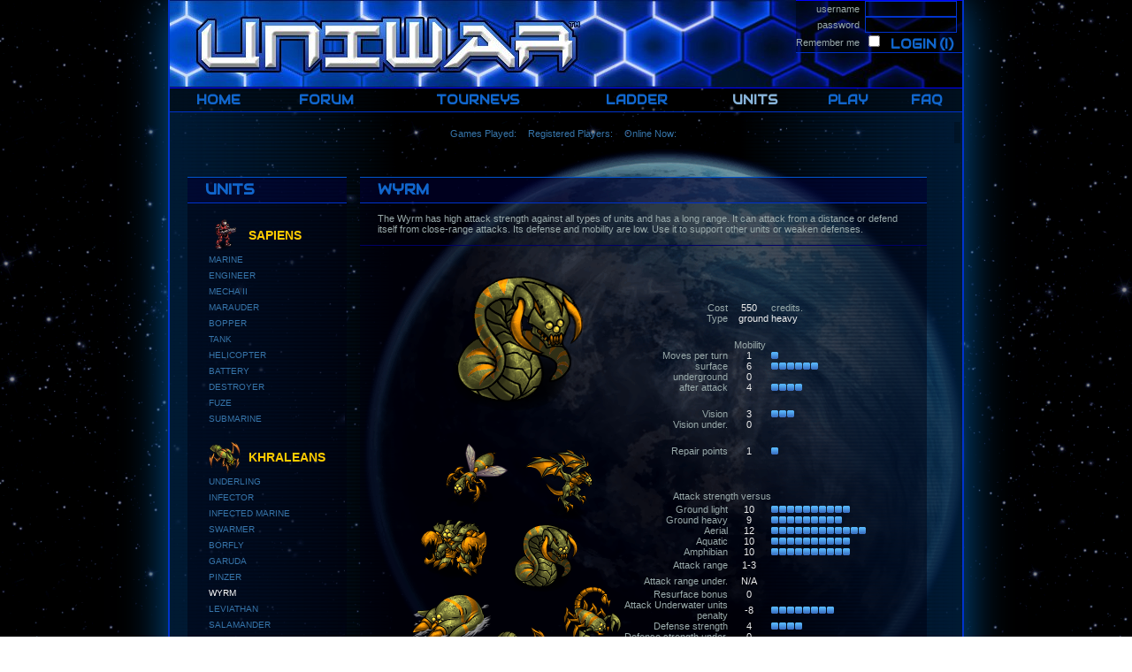

--- FILE ---
content_type: text/html;charset=ISO-8859-1
request_url: https://www.uniwar.com/unit.page?unitId=304
body_size: 7762
content:


<html>
<head>
    <meta name="viewport" content="width=device-width, initial-scale=1, minimum-scale=1">
    <meta http-equiv="Content-Type" content="text/html; charset=utf-8"/>
    <meta http-equiv="Cache-Control" content="no-cache, no-store, must-revalidate" />
    <meta http-equiv="Pragma" content="no-cache" />
    <meta http-equiv="Expires" content="0" />
    <title>UniWar | official site</title>
    <!-- Optimize: always include external CSS before external JavaScript. -->
    <link href="/css/uniwar20151216.css" rel="stylesheet" type="text/css">
    <link href="https://fonts.googleapis.com/css?family=Audiowide:400" rel="stylesheet" type="text/css">
    <link href='https://fonts.googleapis.com/css?family=Roboto:900,400,700' rel='stylesheet' type='text/css'>
    <link rel="shortcut icon" href="favicon.ico">
    <link rel="icon" type="image/png" href="siteicon.png" />
    <script type="text/javascript" src="//ajax.googleapis.com/ajax/libs/jquery/1.11.1/jquery.min.js"></script>
    <script>
        (function(i,s,o,g,r,a,m){i['GoogleAnalyticsObject']=r;i[r]=i[r]||function(){
            (i[r].q=i[r].q||[]).push(arguments)},i[r].l=1*new Date();a=s.createElement(o),
                m=s.getElementsByTagName(o)[0];a.async=1;a.src=g;m.parentNode.insertBefore(a,m)
        })(window,document,'script','//www.google-analytics.com/analytics.js','ga');
        ga('create', 'UA-51797550-1', 'uniwar.com');
        ga('send', 'pageview');
        // Function that tracks a click on an outbound link in Google Analytics.
        var trackOutboundLink = function(url) {
            ga('send', 'event', 'outbound', 'click', url, {'hitCallback': function () { document.location = url; } });
        }
    </script>
    <script type="text/javascript">
        <!--
        function getParameterByName(name) {
            var match = RegExp('[?&]' + name + '=([^&]*)').exec(window.location.search);
            return match && decodeURIComponent(match[1].replace(/\+/g, ' '));
        }

        // All MM_* functions are only used by home_screenshots.jsp except downloadPressedStateImages()
        function MM_preloadImages() { //v3.0
            var d=document; if(d.images){ if(!d.MM_p) d.MM_p=[];
                var i,j=d.MM_p.length,a=MM_preloadImages.arguments; for(i=0; i<a.length; i++)
                    if (a[i].indexOf("#")!=0){ d.MM_p[j]=new Image; d.MM_p[j++].src=a[i];}}
        }

        function MM_swapImgRestore() { //v3.0
            var i,x,a=document.MM_sr; for(i=0;a&&i<a.length&&(x=a[i])&&x.oSrc;i++) x.src=x.oSrc;
        }

        function MM_findObj(n, d) { //v4.01
            var p,i,x;  if(!d) d=document; if((p=n.indexOf("?"))>0&&parent.frames.length) {
                d=parent.frames[n.substring(p+1)].document; n=n.substring(0,p);}
            if(!(x=d[n])&&d.all) x=d.all[n]; for (i=0;!x&&i<d.forms.length;i++) x=d.forms[i][n];
            for(i=0;!x&&d.layers&&i<d.layers.length;i++) x=MM_findObj(n,d.layers[i].document);
            if(!x && d.getElementById) x=d.getElementById(n); return x;
        }

        function MM_swapImage() { //v3.0
            var i,j=0,x,a=MM_swapImage.arguments; document.MM_sr=[]; for(i=0;i<(a.length-2);i+=3)
                if ((x=MM_findObj(a[i]))!=null){document.MM_sr[j++]=x; if(!x.oSrc) x.oSrc=x.src; x.src=a[i+2];}
        }

        function downloadPressedStateImages() {
            MM_preloadImages('images/ui/button/prev_B.png','images/ui/button/next_B.png');
        }
        //-->
    </script>
</head>
<body onLoad="downloadPressedStateImages()" class="stars">
<div class="planet">
    <div id="fb-root"></div>
    <div class="center_content">
        <table cellspacing="0" cellpadding="0" class="main_content">
            <tr>
                <td id="title_background" class="title_background">
                    <a class="uniwar_logo" href="/">HOME</a>
                    
<script type="text/javascript">
    <!--
    var login_instructions = "Currently, you can only create a login within the game. UniWar is available on the iOS and Android devices."
            + " Use your UniWar login and password for personalized leaderboards and read/write forum access.";

    function logout() {
        document.forms['logoutForm'].submit();
    }

    function submitViaEnter(evt) {
        evt = (evt) ? evt : event;
        var charCode = (evt.charCode) ? evt.charCode :
                ((evt.which) ? evt.which : evt.keyCode);
        if (charCode == 13) {
            loginPlayer();
            return false;
        }
        return true;
    }

    function loginPlayer() {
        document.forms['loginForm'].rememberMe.value = document.forms['tempLogin'].rememberMeCheck.checked;
        document.forms['loginForm'].submit();
    }

    var savedLoginButtonText = "";
    var savedTitleStyleBackground = "";

    function toggleLoginContent() {
        var element = document.getElementById("login_content");
        var show = (window.getComputedStyle(element).display == "none");
        element.style.display = show ? "initial" : "none";
        var elementA = document.getElementById("toggle_login");
        var elementTD = document.getElementById("title_background");
        if (show) {
            savedLoginButtonText = elementA.innerHTML;
            elementA.innerHTML = "Close";
            savedTitleStyleBackground = elementTD.style.background;
            elementTD.style.background = "transparent";
        } else {
            elementA.innerHTML = savedLoginButtonText;
            elementTD.style.background = savedTitleStyleBackground;
        }
    }

    //-->
</script>
<!-- this content is displayed over the UNIWAR title background -->

    
    
        <table id="open_close login_content_panel" class="lessthan600 shade" border="0" align="right" cellpadding="0" cellspacing="0">
            <tr>
                <td class="line_margin">&nbsp;</td>
            </tr>
            <tr>
                <td>
                    <a id="toggle_login" href="javascript:toggleLoginContent();">&nbsp;Login&nbsp;</a>
                </td>
            </tr>
            <tr>
                <td class="line_margin">&nbsp;</td>
            </tr>
        </table>
        <!-- When user is logged out -->
        <table id="login_content" class="text_label menu morethan599" border="0" align="right" cellpadding="0" cellspacing="0">
            <form name="loginForm" action="login.page" method="post" enctype="multipart/form-data">
                <input type="hidden" name="pageToRedirect" value="">
                <input type="hidden" name="rememberMe" value="">
                <tr>
                    <td align="right">username</td>
                    <td>
                        &nbsp;
                        <input onkeypress="return submitViaEnter(event)" name="username" type="text"
                               class="text_editor" id="textfield" value="" size="15">
                        &nbsp;
                    </td>
                </tr>
                <tr>
                    <td align="right">password</td>
                    <td>
                        &nbsp;
                        <input onkeypress="return submitViaEnter(event)" name="password" type="password"
                               class="text_editor" id="textfield2" value="" size="15">
                        &nbsp;
                    </td>
                </tr>
            </form>
            <form name="tempLogin">
                <tr>
                    <td align="right">Remember me</td>
                    <td>
                        &nbsp;
                        <input name="rememberMeCheck" type="checkbox">
                        &nbsp;
                        <a class="toolbar" title="Login with your UniWar account" href="javascript:loginPlayer();">Login</a>
                        <a class="toolbar" href="javascript:alert(login_instructions)" title="Uniwar Login Information">(i)</a>
                    </td>
                </tr>
            </form>
        </table>
    


                </td>
            </tr>
            <tr>
                <td height="37" align="left" valign="top">
                    <table height="28" border="0" cellpadding="0" cellspacing="0" class="max_width_no_margin menu">
    <tr>
        <td class="morethan899" align="center" id="toolbar.home">
            <a href='/home.page' class="toolbar">HOME</a>
        </td>
        <td align="center" id="toolbar.forum">
            <a href='http://forum.uniwar.com' class="toolbar">FORUM</a>
        </td>
        <td align="center" id="toolbar.tournament">
            <a href='/tournament.page' class="toolbar">TOURNEYS</a>
        </td>
        <td  align="center" id="toolbar.ladder">
            <a href='/ladder.page' class="toolbar">LADDER</a>
        </td>
        <td align="center" id="toolbar.unit">
            <a href='/unit.page' class="toolbar">UNITS</a>
        </td>
        <td align="center" id="toolbar.howtoplay">
            <a href='/howtoplay.page' class="toolbar">PLAY</a>
        </td>
        <td class="center" align="center" id="toolbar.faq">
            <a href='/faq.page' class="toolbar">FAQ</a>
        </td>
    </tr>
</table>
<script type="text/javascript">
    <!--
    function showCurrentToolbarTab() {
        // identify current screen: home, ladder, unit, how_to_play, tournament => alert("screenName: " + screenName);
        var url = location.href;
        var id = url.substring(url.lastIndexOf("/") + 1);
        id = id.indexOf(".") > 0 ? id.substr(0, id.indexOf(".")) : "";
        var elementTD = document.getElementById("toolbar." + id);
        if (elementTD == null) {
            elementTD = document.getElementById("toolbar.home");
        }
        if (elementTD != null) {
            var arrayA = elementTD.getElementsByClassName("toolbar");
            if (arrayA.length > 0) {
                var elementA = arrayA[0];
                // elementTD.innerHTML = elementA.childNodes[0].nodeValue;
                // elementTD.className = elementTD.className + " " + "toolbar_selected";
                elementA.className = "toolbar_selected";
            }
        }
    }

    showCurrentToolbarTab();
    //-->
</script>
                </td>
            </tr>
            
            
            <tr>
                <td align="left" valign="top">
                    

    <table class="morethan599 max_width_no_margin" border="0" cellpadding="0" cellspacing="0">
        <tr>
            <td align="left">
                <table class="max_width_no_margin">
                    <tr height="24">
                        <td align="center" valign="middle">
                            <div id="community_status_top">
                                &nbsp;&nbsp;
                                <span class="stat_label">Games&nbsp;Played:<span class="stat_value">&nbsp;</span>&nbsp;&nbsp;</span>
                                <br class="lessthan900"/>
                                <span class="stat_label">Registered&nbsp;Players:<span class="stat_value">&nbsp;</span>&nbsp;&nbsp;</span>
                                <br class="lessthan900"/>
                                <span class="stat_label">Online&nbsp;Now:<span class="stat_value">&nbsp;</span>&nbsp;&nbsp;</span>
                            </div>
                        </td>
                        <td style="background-color: rgba(0, 0, 0, 0.25);" align="right" valign="middle">
                            <div class="fb-like"
                                 data-href="https://www.facebook.com/pages/UniWar/76517322579"
                                 data-width="365" data-colorscheme="dark" data-show-faces="false"
                                 data-send="true"></div>
                        </td>
                    </tr>
                </table>
            </td>
        </tr>
    </table>

                    <br class="morethan599"/>
                    <br class="morethan599"/>
                    <!-- START CONTENT  -->
                    <meta name="decorator" content="default.jsp"/>


<!-- on shorter display like tablets, we use an horizontal menu -->
<meta name="decorator" content="default.jsp"/>

<table class="lessthan900 shade max_width_minus_margin" align="center" border="0" cellpadding="0" cellspacing="0">
    <tr>
        <td colspan="8" align="left" valign="top" class="title_box">RACES</td>
    </tr>
    <tr>
        <td>&nbsp;</td>
    </tr>
    <tr>
        <!-- use offset to match margin -->
        <td class="widget_padding">&nbsp;</td>
        <td class="morethan599"><img src="/images/races/icon_sapiens.png"/></td>
        <td><a id="race1" href="unit.page?unitId=101" class="toolbar">SAPIENS&nbsp;</a></td>
        <td class="morethan599"><img src="/images/races/icon_khraleans.png"/></td>
        <td><a id="race3" href="unit.page?unitId=301" class="toolbar">KHRALEANS&nbsp;</a></td>
        <td class="morethan599"><img src="/images/races/icon_titans.png"/></td>
        <td><a id="race2" href="unit.page?unitId=201" class="toolbar">TITANS&nbsp;</a></td>
        <td class="widget_padding">&nbsp;</td>
    </tr>
    <tr>
        <td>&nbsp;</td>
    </tr>
</table>
<table class="lessthan600 shade max_width_minus_margin" align="center" border="0" cellpadding="0" cellspacing="0">
    <tr>
        <td align="center">
            <map name="image-maps-sapiens">
                <area title="Marine" href="unit.page?unitId=101" shape="rect" coords="0,0,56,70" style="outline:none;" target="_self"/>
                <area title="Engineer" href="unit.page?unitId=102" shape="rect" coords="56,0,126,70" style="outline:none;" target="_self"/>
                <area title="Marauder" href="unit.page?unitId=107" shape="rect" coords="126,0,203,70" style="outline:none;" target="_self"/>
                <area title="Helicopter" href="unit.page?unitId=108" shape="rect" coords="203,0,280,70" style="outline:none;" target="_self"/>
                <area title="Tank" href="unit.page?unitId=106" shape="rect" coords="0,70,56,140" style="outline:none;" target="_self"/>
                <area title="Mecha II" href="unit.page?unitId=103" shape="rect" coords="56,70,122,140" style="outline:none;" target="_self"/>
                <area title="Battery" href="unit.page?unitId=104" shape="rect" coords="122,70,203,140" style="outline:none;" target="_self"/>
                <area title="Destroyer" href="unit.page?unitId=110" shape="rect" coords="203,70,280,140" style="outline:none;" target="_self"/>
            </map>
            <map name="image-maps-khraleans">
                <area title="Underling" href="unit.page?unitId=301" shape="rect" coords="0,0,70,70" style="outline:none;" target="_self"/>
                <area title="Infector" href="unit.page?unitId=302" shape="rect" coords="70,0,140,70" style="outline:none;" target="_self"/>
                <area title="Infected Marine" href="unit.page?unitId=303" shape="rect" coords="140,0,203,70" style="outline:none;" target="_self"/>
                <area title="Pinzer" href="unit.page?unitId=305" shape="rect" coords="203,0,280,70" style="outline:none;" target="_self"/>
                <area title="Garuda" href="unit.page?unitId=308" shape="rect" coords="0,70,60,140" style="outline:none;" target="_self"/>
                <area title="Swarmer" href="unit.page?unitId=307" shape="rect" coords="60,70,126,140" style="outline:none;" target="_self"/>
                <area title="Wyrm" href="unit.page?unitId=304" shape="rect" coords="126,70,203,140" style="outline:none;" target="_self"/>
                <area title="Leviathan" href="unit.page?unitId=309" shape="rect" coords="203,70,280,140" style="outline:none;" target="_self"/>
            </map>
            <map name="image-maps-titans">
                <area title="Mecha" href="unit.page?unitId=201" shape="rect" coords="0,0,56,70" style="outline:none;" target="_self"/>
                <area title="Assimilator" href="unit.page?unitId=202" shape="rect" coords="56,0,126,70" style="outline:none;" target="_self"/>
                <area title="Cyber Underling" href="unit.page?unitId=203" shape="rect" coords="126,0,203,70" style="outline:none;" target="_self"/>
                <area title="Plasma Tank" href="unit.page?unitId=205" shape="rect" coords="203,0,280,70" style="outline:none;" target="_self"/>
                <area title="Speeder" href="unit.page?unitId=206" shape="rect" coords="0,70,60,140" style="outline:none;" target="_self"/>
                <area title="Eclipse" href="unit.page?unitId=207" shape="rect" coords="60,70,126,140" style="outline:none;" target="_self"/>
                <area title="Walker" href="unit.page?unitId=204" shape="rect" coords="126,70,203,140" style="outline:none;" target="_self"/>
                <area title="Hydronaut" href="unit.page?unitId=209" shape="rect" coords="203,70,280,140" style="outline:none;" target="_self"/>
            </map>
            <img id="horizontal_unit_group_race1" src="/images/races/unit_group_280x146_sapiens.png" width="280" height="146" border="0"
                 usemap="#image-maps-sapiens" style="display: none;"/>
            <img id="horizontal_unit_group_race2" src="/images/races/unit_group_280x146_titans.png" width="287" height="146" border="0"
                 usemap="#image-maps-titans" style="display: none;"/>
            <img id="horizontal_unit_group_race3" src="/images/races/unit_group_280x146_khraleans.png" width="283" height="146" border="0"
                 usemap="#image-maps-khraleans" style="display: none;"/>
            <br/>
        </td>
    </tr>
</table>
<script type="text/javascript">
    <!--
    function showCurrentRaceSelection() {
        // /unit.page?unitId=301
        var id = getParameterByName("unitId");
        id = (id != null && id.length >= 1) ? id.substr(0, 1) : "1"; // 1=sapiens, 2=titans, 3=khraleans
        // Mark the currently selected race name
        var elementA = document.getElementById("race" + id);
        if (elementA != null) {
            elementA.className = "toolbar_selected";
        }
        // Show the horizontal race image
        var elementImg = document.getElementById("horizontal_unit_group_race" + id);
        if (elementImg != null) {
            elementImg.style.display = "inherit"; // remove the "display: none;"
        }
    }

    showCurrentRaceSelection();
    //-->
</script>


<table class="max_width_minus_margin" align="center" border="0" cellpadding="0" cellspacing="0">
    <tr>
        <!-- on wide display like desktop, we use a long vertical menu showing all races and all units -->
        <td class="morethan899" height="100%" align="left" valign="top">
            <meta name="decorator" content="default.jsp"/>

<table width="180" height="100%" border="0" cellpadding="0" cellspacing="0" class="shade">
    <tr>
        <td colspan="4" align="left" valign="top" class="title_box">UNITS</td>
    </tr>
    <tr>
        <td colspan="4" height="15" align="left" valign="top">&nbsp;</td>
    </tr>
    <tr>
        <td width="24px">&nbsp;</td>
        <td valign="middle"><img src="/images/races/icon_sapiens.png"/></td>
        <td colspan="2" align="left" valign="middle" class="list_header_selected"> SAPIENS</td>
    </tr>
    <tr>
        <td width="24px">&nbsp;</td>
        <td colspan="3" class="list_header_selected">
            <a href="unit.page?unitId=101" id="unit101" class="list">marine</a><br/>
            <a href="unit.page?unitId=102" id="unit102" class="list">engineer</a><br/>
            <a href="unit.page?unitId=103" id="unit103" class="list">mecha ii</a><br/>
            <a href="unit.page?unitId=107" id="unit107" class="list">marauder</a><br/>
            <a href="unit.page?unitId=124" id="unit124" class="list">bopper</a><br/>
            <a href="unit.page?unitId=106" id="unit106" class="list">tank</a><br/>
            <a href="unit.page?unitId=108" id="unit108" class="list">helicopter</a><br/>
            <a href="unit.page?unitId=104" id="unit104" class="list">battery</a><br/>
            <a href="unit.page?unitId=110" id="unit110" class="list">destroyer</a><br/>
            <a href="unit.page?unitId=125" id="unit125" class="list">fuze</a><br/>
            <a href="unit.page?unitId=126" id="unit126" class="list">submarine</a><br/>
            <br/>
        </td>
    </tr>
    <tr>
        <td width="24px">&nbsp;</td>
        <td valign="middle"><img src="/images/races/icon_khraleans.png"/></td>
        <td colspan="2" align="left" valign="middle" class="list_header_selected"> KHRALEANS</td>
    </tr>
    <tr>
        <td width="24px">&nbsp;</td>
        <td colspan="3" class="list_header_selected">
            <a href="unit.page?unitId=301" id="unit301" class="list">underling</a><br/>
            <a href="unit.page?unitId=302" id="unit302" class="list">infector</a><br/>
            <a href="unit.page?unitId=303" id="unit303" class="list">infected marine</a><br/>
            <a href="unit.page?unitId=307" id="unit307" class="list">swarmer</a><br/>
            <a href="unit.page?unitId=324" id="unit324" class="list">borfly</a><br/>
            <a href="unit.page?unitId=308" id="unit308" class="list">garuda</a><br/>
            <a href="unit.page?unitId=305" id="unit305" class="list">pinzer</a><br/>
            <a href="unit.page?unitId=304" id="unit304" class="list">wyrm</a><br/>
            <a href="unit.page?unitId=309" id="unit309" class="list">leviathan</a><br/>
            <a href="unit.page?unitId=325" id="unit325" class="list">salamander</a><br/>
            <a href="unit.page?unitId=326" id="unit326" class="list">kraken</a><br/>
            <br/>
        </td>
    </tr>
    <tr>
        <td width="24px">&nbsp;</td>
        <td valign="middle"><img src="/images/races/icon_titans.png"/></td>
        <td colspan="2" align="left" valign="middle" class="list_header_selected"> TITANS</td>
    </tr>
    <tr>
        <td width="24px">&nbsp;</td>
        <td colspan="3" class="list_header_selected">
            <a href="unit.page?unitId=201" id="unit201" class="list">mecha</a><br/>
            <a href="unit.page?unitId=202" id="unit202" class="list">assimilator</a><br/>
            <a href="unit.page?unitId=203" id="unit203" class="list">cyber underling</a><br/>
            <a href="unit.page?unitId=206" id="unit206" class="list">speeder</a><br/>
            <a href="unit.page?unitId=224" id="unit224" class="list">guardian</a><br/>
            <a href="unit.page?unitId=207" id="unit207" class="list">eclipse</a><br/>
            <a href="unit.page?unitId=205" id="unit205" class="list">plasma tank</a><br/>
            <a href="unit.page?unitId=204" id="unit204" class="list">walker</a><br/>
            <a href="unit.page?unitId=209" id="unit209" class="list">hydronaut</a><br/>
            <a href="unit.page?unitId=225" id="unit225" class="list">mantisse</a><br/>
            <a href="unit.page?unitId=226" id="unit226" class="list">skimmer</a><br/>
        </td>
    </tr>
    <tr>
        <td colspan="4" class="line_margin">&nbsp;</td>
    </tr>
    <tr>
        <td colspan="4" align="left" valign="top" class="line_bright">&nbsp;</td>
    </tr>
</table>
<script type="text/javascript">
    <!--
    function showCurrentUnitSelection() {
        // unit.page?unitId=301
        var id = getParameterByName("unitId");
        id = (id != null && id.length >= 3) ? id.substr(0, 3) : "101";
        var elementA = document.getElementById("unit" + id);
        if (elementA == null) {
            elementA = document.getElementById("unit101");
        }
        if (elementA != null) {
            elementA.className = "list_selected";
        }
    }

    showCurrentUnitSelection();
    //-->
</script>
        </td>
        <!-- on wide display like desktop, next line is the separator for 2 columns mode -->
        <td class="morethan899" width="15" height="100%" align="left" valign="top">&nbsp;</td>
        <td height="100%" align="left" valign="top">
            <table width="100%" border="0" cellpadding="0" cellspacing="0" class="shade">
                <tr>
                    <td colspan="4" align="left" valign="top" class="title_box">WYRM</td>
                </tr>
                <tr>
                    <td colspan="4" class="line_margin">&nbsp;</td>
                </tr>
                <tr>
                    <td class="widget_padding">&nbsp;</td>
                    <td colspan="2" class="lessthan600" valign="middle" align="left">
                        <img src="/images/races/khraleans/khraleans_wyrm.png" width="120" height="110" alt="Wyrm"/>
                    </td>
                    <td align="left" valign="middle" class="header_txt">
                        <span class="lessthan600">Cost: <span class="unit_value">550</span> credits.<br></span>
                        <span class="lessthan600">Type: <span class="unit_value">ground heavy</span><br></span>
                        The Wyrm has high attack strength against all types of units and has a long range. It can attack from a distance or defend itself from close-range attacks. Its defense and mobility are low. Use it to support other units or weaken defenses.
                    </td>
                    <td class="widget_padding" align="left" valign="top">&nbsp;</td>
                </tr>
                <tr>
                    <td colspan="4" class="line_margin">&nbsp;</td>
                </tr>
                <tr>
                    <td colspan="4" align="left" valign="top" class="line_dark">&nbsp;</td>
                </tr>
                <tr>
                    <td colspan="4">
                        <table align="center" border="0" cellspacing="0" cellpadding="0">
                            <tr>
                                <td class="morethan599" align="center" valign="top">
                                    <map name="image-maps-large-sapiens">
                                        <area alt="" title="Marine" href="unit.page?unitId=101" shape="rect" coords="67,198,120,260" style="outline:none;" target="_self"/>
                                        <area alt="" title="Engineer" href="unit.page?unitId=102" shape="rect" coords="120,189,173,260" style="outline:none;" target="_self"/>
                                        <area alt="" title="Marauder" href="unit.page?unitId=107" shape="rect" coords="0,140,96,196" style="outline:none;" target="_self"/>
                                        <area alt="" title="Tank" href="unit.page?unitId=106" shape="rect" coords="59,77,146,137" style="outline:none;" target="_self"/>
                                        <area alt="" title="Helicopter" href="unit.page?unitId=108" shape="rect" coords="1,0,99,78" style="outline:none;" target="_self"/>
                                        <area alt="" title="Battery" href="unit.page?unitId=104" shape="rect" coords="145,9,234,85" style="outline:none;" target="_self"/>
                                        <area alt="" title="Destroyer" href="unit.page?unitId=110" shape="rect" coords="150,119,236,190" style="outline:none;" target="_self"/>
                                        <area alt="" title="Bopper" href="unit.page?unitId=124" shape="rect" coords="1,260,80,360" style="outline:none;" target="_self"/>
                                        <area alt="" title="Fuze" href="unit.page?unitId=125" shape="rect" coords="160,260,240,360" style="outline:none;" target="_self"/>
                                        <area alt="" title="Submarine" href="unit.page?unitId=126" shape="rect" coords="80,260,160,360" style="outline:none;" target="_self"/>
                                    </map>
                                    <map name="image-maps-large-khraleans">
                                        <area alt="" title="Underling" href="unit.page?unitId=301" shape="rect" coords="92,193,166,259" style="outline:none;" target="_self"/>
                                        <area alt="" title="Infector" href="unit.page?unitId=302" shape="rect" coords="166,162,240,228" style="outline:none;" target="_self"/>
                                        <area alt="" title="Garuda" href="unit.page?unitId=308" shape="rect" coords="112,0,207,83" style="outline:none;" target="_self"/>
                                        <area alt="" title="Swarmer" href="unit.page?unitId=307" shape="rect" coords="35,0,113,77" style="outline:none;" target="_self"/>
                                        <area alt="" title="Pinzer" href="unit.page?unitId=305" shape="rect" coords="15,76,104,148" style="outline:none;" target="_self"/>
                                        <area alt="" title="Wyrm" href="unit.page?unitId=304" shape="rect" coords="105,91,190,162" style="outline:none;" target="_self"/>
                                        <area alt="" title="Leviathan" href="unit.page?unitId=309" shape="rect" coords="3,149,94,224" style="outline:none;" target="_self"/>
                                        <area alt="" title="Borfly" href="unit.page?unitId=324" shape="rect" coords="1,260,80,360" style="outline:none;" target="_self"/>
                                        <area alt="" title="Salamander" href="unit.page?unitId=325" shape="rect" coords="160,260,240,360" style="outline:none;" target="_self"/>
                                        <area alt="" title="Kraken" href="unit.page?unitId=326" shape="rect" coords="80,260,160,360" style="outline:none;" target="_self"/>
                                     </map>
                                    <map name="image-maps-large-titans">
                                        <area alt="" title="Mecha" href="unit.page?unitId=201" shape="rect" coords="86,187,135,260" style="outline:none;" target="_self"/>
                                        <area alt="" title="Assimilator" href="unit.page?unitId=202" shape="rect" coords="152,178,240,240" style="outline:none;" target="_self"/>
                                        <area alt="" title="Speeder" href="unit.page?unitId=206" shape="rect" coords="12,153,87,219" style="outline:none;" target="_self"/>
                                        <area alt="" title="Eclipse" href="unit.page?unitId=207" shape="rect" coords="14,83,98,153" style="outline:none;" target="_self"/>
                                        <area alt="" title="Plasma Tank" href="unit.page?unitId=205" shape="rect" coords="125,12,219,93" style="outline:none;" target="_self"/>
                                        <area alt="" title="Walker" href="unit.page?unitId=204" shape="rect" coords="25,0,111,77" style="outline:none;" target="_self"/>
                                        <area alt="" title="Hydronaut" href="unit.page?unitId=209" shape="rect" coords="124,95,218,176" style="outline:none;" target="_self"/>
                                        <area alt="" title="Guardian" href="unit.page?unitId=224" shape="rect" coords="1,260,80,360" style="outline:none;" target="_self"/>
                                        <area alt="" title="Mantisse" href="unit.page?unitId=225" shape="rect" coords="160,260,240,360" style="outline:none;" target="_self"/>
                                        <area alt="" title="SKimmer" href="unit.page?unitId=226" shape="rect" coords="80,260,160,360" style="outline:none;" target="_self"/>
                                    </map>
                                    <img src="/assets/game/units160/player2/wyrm.png" width="224" height="224" alt="Wyrm"/>
                                    <br>
                                    <img src="/images/races/unit_group_240x360_khraleans.png" width="240" height="360"
                                         usemap="#image-maps-large-khraleans" alt="khraleans"/>
                               </td>
                                <td align="center" >
                                    <meta name="decorator" content="default.jsp"/>

<table width="290" border="0" cellspacing="0" cellpadding="0">
    <tr>
        <td width="41.37%">&nbsp;</td>
        <td width="17.24%">&nbsp;</td>
        <td width="41.37%">&nbsp;</td>
    </tr>
    <tr class="morethan599">
        <td align="right" class="header_txt">Cost</td>
        <td align="center" class="unit_value">550</td>
        <td class="header_txt">credits.</td>
    </tr>
    <tr class="morethan599">
        <td align="right" class="header_txt">Type</td>
        <td colspan="2" align="left" class="unit_value">&nbsp; &nbsp; ground heavy</td>
    </tr>
    <tr class="morethan599">
        <td colspan="3">&nbsp;</td>
    </tr>
    <tr>
        <td colspan="3" align="center" class="header_txt">Mobility</td>
    </tr>
    <tr>
        <td align="right" class="header_txt">Moves per turn</td>
        <td align="center" class="unit_value">1</td>
        <td><img class="unit_point"/></td>
    </tr>
    <tr>
        <td align="right" class="header_txt">surface</td>
        <td align="center" class="unit_value">6</td>
        <td><img class="unit_point"/><img class="unit_point"/><img class="unit_point"/><img class="unit_point"/><img class="unit_point"/><img class="unit_point"/></td>
    </tr>
    <tr>
        <td align="right" class="header_txt">underground</td>
        <td align="center" class="unit_value">0</td>
        <td></td>
    </tr>
    <tr>
        <td align="right" class="header_txt">after attack</td>
        <td align="center" class="unit_value">4</td>
        <td><img class="unit_point"/><img class="unit_point"/><img class="unit_point"/><img class="unit_point"/></td>
    </tr>
    <tr>
        <td colspan="3">&nbsp;</td>
    </tr>
    <tr>
        <td align="right" class="header_txt">Vision</td>
        <td align="center" class="unit_value">3</td>
        <td><img class="unit_point"/><img class="unit_point"/><img class="unit_point"/></td>
    </tr>
    <tr>
        <td align="right" class="header_txt">Vision under.</td>
        <td align="center" class="unit_value">0</td>
        <td></td>
    </tr>
    <tr class="morethan599">
        <td colspan="3">&nbsp;</td>
    </tr>
    <tr>
        <td align="right" class="header_txt">Repair points</td>
        <td align="center" class="unit_value">1</td>
        <td><img class="unit_point"/></td>
    </tr>
    <tr class="morethan599">
        <td colspan="3">&nbsp;</td>
    </tr>
    <tr>
        <td colspan="3">&nbsp;</td>
    </tr>
    <tr>
        <td colspan="2" align="right" class="header_txt">Attack strength versus</td>
        <td>&nbsp;</td>
    </tr>
    <tr>
        <td align="right" class="header_txt">Ground light</td>
        <td align="center" class="unit_value">10</td>
        <td><img class="unit_point"/><img class="unit_point"/><img class="unit_point"/><img class="unit_point"/><img class="unit_point"/><img class="unit_point"/><img class="unit_point"/><img class="unit_point"/><img class="unit_point"/><img class="unit_point"/></td>
    </tr>
    <tr>
        <td align="right" class="header_txt">Ground heavy</td>
        <td align="center" class="unit_value">9</td>
        <td><img class="unit_point"/><img class="unit_point"/><img class="unit_point"/><img class="unit_point"/><img class="unit_point"/><img class="unit_point"/><img class="unit_point"/><img class="unit_point"/><img class="unit_point"/></td>
    </tr>
    <tr>
        <td align="right" class="header_txt">Aerial</td>
        <td align="center" class="unit_value">12</td>
        <td><img class="unit_point"/><img class="unit_point"/><img class="unit_point"/><img class="unit_point"/><img class="unit_point"/><img class="unit_point"/><img class="unit_point"/><img class="unit_point"/><img class="unit_point"/><img class="unit_point"/><img class="unit_point"/><img class="unit_point"/></td>
    </tr>
    <tr>
        <td align="right" class="header_txt">Aquatic</td>
        <td align="center" class="unit_value">10</td>
        <td><img class="unit_point"/><img class="unit_point"/><img class="unit_point"/><img class="unit_point"/><img class="unit_point"/><img class="unit_point"/><img class="unit_point"/><img class="unit_point"/><img class="unit_point"/><img class="unit_point"/></td>
    </tr>
    <tr>
        <td align="right" class="header_txt">Amphibian</td>
        <td align="center" class="unit_value">10</td>
        <td><img class="unit_point"/><img class="unit_point"/><img class="unit_point"/><img class="unit_point"/><img class="unit_point"/><img class="unit_point"/><img class="unit_point"/><img class="unit_point"/><img class="unit_point"/><img class="unit_point"/></td>
    </tr>
    <tr>
        <td align="right" class="header_txt">Attack range</td>
        <td align="center" class="unit_value">
            
                
                    1-3
                
                
                
                
            
        </td>
        <td>&nbsp;</td>
    </tr>
    <tr>
        <td align="right" class="header_txt">Attack range under.</td>
        <td align="center" class="unit_value">
            
                
                
                
                
                    N/A
                
            
        </td>
        <td>&nbsp;</td>
    </tr>
    <tr>
        <td align="right" class="header_txt">Resurface bonus</td>
        <td align="center" class="unit_value">0</td>
        <td></td>
    </tr>
    <tr>
        
        
    </tr>
    <tr>
        
        
            <td align="right" class="header_txt">Attack Underwater units penalty</td>
            <td align="center" class="unit_value">-8</td>
            
            
                <td><img class="unit_point"/><img class="unit_point"/><img class="unit_point"/><img class="unit_point"/><img class="unit_point"/><img class="unit_point"/><img class="unit_point"/><img class="unit_point"/></td>
            
        
    </tr>
    <tr>
        <td align="right" class="header_txt">Defense strength</td>
        <td align="center" class="unit_value">4</td>
        <td><img class="unit_point"/><img class="unit_point"/><img class="unit_point"/><img class="unit_point"/></td>
    </tr>
    <tr>
        <td align="right" class="header_txt">Defense strength under.</td>
        <td align="center" class="unit_value">0</td>
        <td></td>
    </tr>
    <tr>
        <td colspan="3">&nbsp;</td>
    </tr>
    
    <tr>
        <td align="right" class="header_txt">Attack after move</td>
        <td align="center" class="unit_value">
            
                
                    YES
                
                
            

        </td>
        <td>&nbsp;</td>
    </tr>
    <tr class="morethan599">
        <td colspan="3">&nbsp;</td>
    </tr>
    <tr>
        <td align="right" class="header_txt">Teleport</td>
        <td align="center" class="unit_value">
            
                
                
                    NO
                
            

        </td>
        <td>&nbsp;</td>
    </tr>
    <tr class="morethan599">
        <td colspan="3">&nbsp;</td>
    </tr>
    
    
    
</table>
                                </td>
                            </tr>
                        </table>
                    </td>
                </tr>
                <tr>
                    <td colspan="4" class="line_margin">&nbsp;</td>
                </tr>
                <tr>
                    <td colspan="4" align="left" valign="top" class="line_bright">&nbsp;</td>
                </tr>
            </table>
        </td>
        <td class="widget_padding" height="100%">&nbsp;</td>
    </tr>
    <tr>
        <td>&nbsp;</td>
    </tr>
</table>
                    <!-- END CONTENT -->
                    <table class="max_width_no_margin" border="0" cellpadding="0" cellspacing="0">
                        <tr valign="middle">
                            <td align="center" class="">
                                <br/>
<table class="max_width_no_margin" border="0" cellpadding="0" cellspacing="0">
    <tr>
        <td>&nbsp;</td>
        <td> <a href='/app/hexwarriors.apk' onclick="trackOutboundLink(href)">
            Hex Warriors APK
        </a>
        </td>
        <td>&nbsp;</td>
        <td align="center">
            <a href='https://www.uniwar.com/app/uniwar.apk' onclick="trackOutboundLink(href)">
            <a href='https://www.uniwar.com/app/uniwar.apk' onclick="trackOutboundLink(href)">
                <img class='appstore' alt="Download Android APK"
                     src='/images/ui/button/apk_download_129x45.png'>
            </a>

        </td>
        <td>&nbsp;</td>
        <td align="center">
            <a href="https://play.google.com/store/apps/details?id=android.uniwar" onclick="trackOutboundLink(href)">
                <img class='appstore' alt="Get it on Google Play"
                     src="/images/ui/button/GooglePlay_129x45.png"/>
            </a>
        </td>
        <td>&nbsp;</td>
        <td align="center">

            <a href='https://itunes.apple.com/WebObjects/MZStore.woa/wa/viewSoftware?id=311456818&mt=8' onclick="trackOutboundLink(href)">
                <img class='appstore' alt="Apple AppStore"
                     src='/images/ui/button/Apple_AppStore_152x45.png'>
            </a>
        </td>
        <td>&nbsp;</td>
        <td>&nbsp;</td>
        <td>&nbsp;</td>
    </tr>
    <tr>
        <td>&nbsp;</td>
        <td>&nbsp;</td>
        <td>&nbsp;</td>
        <td align="center" id="versionTD">
            <a href="https://www.uniwar.com/app/version.txt">version</a>
            
        </td>
        <td>&nbsp;</td>
        <td align="center">&nbsp;</td>
        <td>&nbsp;</td>
        <td align="center">&nbsp;</td>
        <td>&nbsp;</td>
        <td>&nbsp;</td>
        <td>&nbsp;</td>
    </tr>
</table>
<br/>
<script>
$( document ).ready(function() {
    $.get( "/app/version.txt", function( data ) {
        var firstLine = data.split('\n')[0];
        $( "#versionTD" ).html( "<a href=\"https://www.uniwar.com/app/version.txt\">" + firstLine + "</a>" );
    });
});
</script>

                                <div class="lessthan600" id="community_status_bottom">&nbsp;</div>
                                <br/>
                                
<table class="menu max_width_no_margin" border="0" cellpadding="0" cellspacing="0">
    <tr align="center" height="48">
        <td align="center">
            <span class="text_copyright">
                UniWar is a game of Spooky House Studios.
                <br class="lessthan600"/>
                &copy;2009-2026. All rights reserved.
                <br/>
                <a href="/terms_of_service.page"/>Terms of service</a>
                <br/>
                <a href="/faq.page"/>Frequently Asked Questions</a>
                <br/>
                2020-04-14 v124
            </span>
        </td>
    </tr>
</table>
                            </td>
                        </tr>
                    </table>
                </td>
            </tr>
        </table>
    </div>
</div>
<script type="text/javascript">
    <!--
    // on small screen, we copy the div content from the community_status_top to the bottom of the screen
    // identify current screen: home, ladder, unit, how_to_play, tournament => alert("screenName: " + screenName);
    var targetDiv = document.getElementById("community_status_bottom");
    if (targetDiv.style.display != "none") {
        var sourceDiv = document.getElementById("community_status_top");
        targetDiv.innerHTML = sourceDiv.innerHTML;
    }
    //-->
</script>
<script>function loadFb(d, s, id) {
    var js, fjs = d.getElementsByTagName(s)[0]; if (d.getElementById(id)) return; js = d.createElement(s); js.id = id;
    js.src = "//connect.facebook.net/en_US/all.js#xfbml=1&appId=613073028742743";
    fjs.parentNode.insertBefore(js, fjs); }
    function loadFbNoParam() {loadFb(document, 'script', 'facebook-jssdk');}
    setTimeout(loadFbNoParam, 1000);
</script>
</body></html>

--- FILE ---
content_type: text/css;charset=ISO-8859-1
request_url: https://www.uniwar.com/css/uniwar20151216.css
body_size: 2403
content:
body {
    font-family: Verdana, Geneva, sans-serif;
    font-size: 11px;
    font-style: normal;
    line-height: normal;
    font-weight: normal;
    font-variant: normal;
    text-transform: none;
    color: #666;
    text-decoration: none;
    margin: 0px;
    padding: 0px;
    background: #000 url(background/stars.png) repeat scroll center top;
}
.truncate {
    white-space: nowrap;
    overflow: hidden;
    text-overflow: ellipsis;
}
table.tourney {
    background-color: #3675AA;
    border-spacing: 1px;
}
th.tourney {
    font-size: 10px;
    color: #3675AA;
    background-color: rgba(0, 0, 16, 0.8);
    font-weight: normal;
}
tr.tourney_row_even {
    font-size: 12px;
    color: #6690B0;
    background-color: rgba(0, 0, 16, 0.8);
}
tr.tourney_row_odd {
    font-size: 12px;
    color: #88B4Da;
    background-color: rgba(18, 34, 56, 0.8);
}
td.tourney {
    padding: 2px;
}

img.button_screenshot_nav {
    border: 0px solid #000;
    width: 27px;
    height: 27px;
    padding: 8px;
}
img.button_thumbnail {
    border: 2px solid #000;
    width: 50px;
    height: 50px;
}
img.button_thumbnail:hover {
    border: 2px solid #fc0;
}

.stars {
    background: url(background/stars.png) repeat scroll center bottom;
}

.planet {
    width: 100%;
    height: 100%;
}

.center_content {
    margin-left: auto;
    margin-right: auto;
    padding: 0px;
    -webkit-box-shadow: 0px 0px 48px rgba(0, 86, 154, 1);
    -moz-box-shadow: 0px 0px 48px rgba(0, 86, 154, 1);
    box-shadow: 0px 0px 48px rgba(0, 86, 154, 1);
}

.main_content {
    height: 100%;
    padding: 0;
    margin: 0;
}

.menu {
    background-color: rgba(0, 0, 0, 0.4);
    border-top: 1px solid #00F;
    border-right-color: #00F;
    border-bottom: 1px solid #03C;
    border-left-color: #03C;
    margin: 0px;
    padding: 0px;
}

.shade {
    background-color: rgba(0, 0, 16, 0.5);
}

.news_title_1st,
.news_title_2st,
.news_post_info,
.news_body {
    font-family: Verdana, Geneva, sans-serif;
    font-size: 13px;
    font-style: normal;
    line-height: normal;
    font-weight: normal;
    font-variant: normal;
    text-transform: none;
    text-decoration: none;
}
.news_title_1st {
    font-size: 16px;
    color: #FC0;
}
.news_title_2nd {
    font-size: 14px;
    color: #FBFDFF;
}
.news_post_info {
    font-size: 10px;
    color: #667;
}
.news_body {
    line-height: 16px;
    color: #9AA;
}

.ladder_header {
    font-family: Verdana, Geneva, sans-serif;
    font-size: 11px;
    font-style: normal;
    line-height: normal;
    font-weight: normal;
    font-variant: normal;
    text-transform: none;
    color: #88B4DA;
    text-decoration: none;
}
.ladder_row_1to3 {
    font-family: Verdana, Geneva, sans-serif;
    font-size: 15px;
    font-style: normal;
    line-height: normal;
    font-weight: normal;
    font-variant: normal;
    text-transform: none;
    color: #FFF;
    text-decoration: none;
}
.ladder_row_4toX {
    font-family: Verdana, Geneva, sans-serif;
    font-size: 13px;
    font-style: normal;
    line-height: normal;
    font-weight: normal;
    font-variant: normal;
    text-transform: none;
    color: #CCC;
    text-decoration: none;
}
.header_txt,
.stat_label,
.stat_value,
.text_label,
.unit_value {
    font-family: Verdana, Geneva, sans-serif;
    font-size: 11px;
    font-style: normal;
    line-height: normal;
    font-weight: normal;
    font-variant: normal;
    text-transform: none;
    color: #3675AA;
    text-decoration: none;
}
.login_player_name {
    color: #FC0;
}
.ladder_row_3rd,
.text_label,
.header_txt {
    color: #9AA;
}
.stat_label {
    color: #3675AA;
}
.unit_value {
    color: #EEE;
}
.stat_value {
    font-weight: 700;
    color: #88B4DA;
}

.text_editor {
    font-family: Verdana, Geneva, sans-serif;
    font-size: 11px;
    color: #FFF;
    font-style: normal;
    line-height: normal;
    font-weight: normal;
    font-variant: normal;
    text-transform: none;
    text-decoration: none;
    padding: 2px;
    margin: 0px;
    border: thin solid #03C;
    background: transparent 50%;
}

.line_margin_half {
    font-size: 5px;
}
.line_margin {
    font-size: 10px;
}
.line_dark, .line_bright {
    font-family: Verdana, Geneva, sans-serif;
    line-height: 1px;
    font-size: 1px;
    height: 1px;
    font-style: normal;
    font-weight: normal;
    font-variant: normal;
    text-transform: none;
    text-decoration: none;
    border-bottom: 1px solid #006;
}
.line_bright {
    border-bottom: 1px solid #03C;
}

.success,
.error {
    font-family: Verdana, Geneva, sans-serif;
    font-size: 14px;
    font-style: normal;
    line-height: normal;
    font-weight: normal;
    font-variant: normal;
    text-transform: none;
    text-decoration: none;
    height: 30px;
    padding-top: 14px;
    padding-bottom: 14px;
    vertical-align: middle;
    text-align: center;
    color: #F00;
    border: 1px solid #F00;
    background-color: rgba(80, 0, 0, 0.5);
}
.success {
<!-- used by action_result_content --> font-family: Verdana, Geneva, sans-serif;
    color: #0C0;
    border: 1px solid #0C0;
    background-color: rgba(0, 112, 0, 0.4);
}

.login_welcome,
.text_copyright {
    font-size: x-small;
    font-style: normal;
    line-height: normal;
    font-weight: normal;
    font-variant: normal;
    text-transform: none;
    color: #3675AA;
    text-decoration: none;
}

/** left padding must match widget_padding */
.title_box {
    font-size: 16px;
    font-family: 'Audiowide', sans-serif;
    font-weight: bold;
    font-style: normal;
    font-variant: normal;
    text-transform: none;
    text-decoration: none;
    border-top: 1px solid #05C;
    border-bottom: 1px solid #03c;
    height: 30px;
    margin: 0px;
    vertical-align: middle;
    padding: 0px 0px 0px 20px;
    color: #16C;
    /* adds up on top of the shade opacity */
    background-color: rgba(0, 0, 96, 0.25);
}

a:link, a:active, a:visited, a:hover {
    font-family: Verdana, Geneva, sans-serif;
    font-size: 11px;
    font-style: normal;
    line-height: normal;
    font-weight: bold;
    font-variant: normal;
    text-transform: none;
    color: #EEE;
    text-decoration: none;
}
a:hover {
    color: #FC0;
    text-decoration: underline;
}

/* List is used by vertical menus on units, howToPlay, ... pages */
a.list:link, a.list:active, a.list:visited, a.list:hover, a.list_selected {
    font-family: Verdana, Geneva, sans-serif;
    font-size: 10px;
    line-height: 18px;
    font-style: normal;
    font-weight: normal;
    font-variant: normal;
    text-transform: uppercase;
    color: #3675AA;
    text-decoration: none;
    margin: 0px;    padding: 0px;
    list-style-type: none;
}
a.list_selected,
a.list:hover {
    color: #FFF;
}
.list_subitem,
.list_header_selected,
.list_header {
    font-size: 14px;
    font-family: Verdana, Geneva, sans-serif;
    font-weight: bold;
    text-transform: uppercase;
    font-style: normal;
    line-height: normal;
    font-variant: normal;
    color: #88B4DA;
    text-decoration: none;
}
.list_header_selected {
    color: #FC0;
}
.list_subitem {
    font-size: 11px;
    font-weight: normal;
    text-transform: none;
    color: #666;
}

a:link.toolbar, a:visited.toolbar, a:active.toolbar, a:hover.toolbar,
a:link.toolbar_selected, a:visited.toolbar_selected, a:active.toolbar_selected, a:hover.toolbar_selected,
td.toolbar_selected {
    font-size: 14px;
    font-family: 'Audiowide', sans-serif;
    font-weight: bold;
    text-transform: uppercase;
    vertical-align: middle;
    color: #16C;
}
a:hover.toolbar {
    color: #FFF;
    text-decoration: none;
}
a:link.toolbar_selected, a:visited.toolbar_selected, a:active.toolbar_selected, a:hover.toolbar_selected,
td.toolbar_selected {
    color: #88B4DA;
}
img.appstore {
    height: 45px;
    width: auto;
}

/**
 Manage 4 different device resolutions
 */
.nav_morethan899, .nav_morethan599, .nav_morethan359 {
}
@media (min-width:900px) {
    /* used on desktop */
    .title_background {
        height: 99px;
        background: #000 url(background/title_background936.jpg) no-repeat left top;
    }
    .center_content {
        width: 900px;
        background: url(background/scanline_900.png) repeat-y 2px;
    }
    .planet {
        background: url(background/planet_glow_dark720.png) no-repeat 70% 150px ;
    }
    .main_content {
        border-left: 2px solid #03C;
        border-right: 2px solid #03C;
    }
    .max_width_no_margin {
        width: 896px; /* 2x2 px for borders */
    }
    .max_width_minus_margin {
        width: 856px; /* 2 borders + 2 margins */
    }
    .widget_padding {
        width: 20px;
    }
    /* news & screenshots are in 2 columns */
    .news_widget {
        float: left;
        width: 420px;
    }
    .description_widget,
    .review_widget,
    .screenshot_widget {
        float: right;
        width: 420px;
    }
    .lessthan900, .lessthan600, .lessthan360 {
        display: none;
    }
    img.unit_point {
        width: 9px;
        height: 8px;
        border: 0px solid #000;
        content: url(unit_point_9x8.png);
    }
    img.howtoplay {
        float:left;
        margin: 0 15px 15px 20px;
        width:320px;
        height:auto;
    }
    img.tourney {
        float:left;
        margin: 0 15px 15px 20px;
        width:320px;
        height:auto;
    }
    a.uniwar_logo:link, a.uniwar_logo:active, a.uniwar_logo:visited, a.uniwar_logo:hover {
        float:left;
        display: block;
        width: 480px;
        height: 99px;
        color: transparent;
        text-decoration: none;
        margin: 0px;
        padding: 0px;
    }
}

@media (min-width:600px) and (max-width:899px) {
    /* used on most devices 7' like Kindle Fire */
    .title_background {
        height: 63px;
        background: #000 url(background/title_background600.jpg) no-repeat left top;
    }
    .center_content {
        width: 600px;
        background: url(background/scanline_600.png) repeat-y 2px;
    }
    .planet {
        background: url(background/planet_glow_dark480.png) no-repeat 70% 100px;
    }
    .main_content {
        border-left: 2px solid #03C;
        border-right: 2px solid #03C;
    }
    .max_width_no_margin {
        width: 596px; /* 2x2 px for borders */
    }
    .max_width_minus_margin {
        width: 556px; /* 2 borders + 2 margins */
    }
    .widget_padding {
        width: 20px;
    }
    /* news & screenshots are in 1 column */
    .news_widget,
    .description_widget,
    .review_widget,
    .screenshot_widget {
        width: 566px;
    }
    .lessthan900 {
    }
    .lessthan600, .lessthan360 {
        display: none;
    }
    .morethan899, .nav_morethan899 {
        display:none;
    }
    img.unit_point {
        width: 6px;
        height: 8px;
        border: 0px solid #000;
        content: url(unit_point_6x8.png);
    }
    .title_box,
    a:link.toolbar, a:visited.toolbar, a:active.toolbar, a:hover.toolbar,
    a:link.toolbar_selected, a:visited.toolbar_selected, a:active.toolbar_selected, a:hover.toolbar_selected,
    td.toolbar_selected {
        /* Audiowide font can NOT be smaller than 13, otherwise it looks bad */
        font-size: 13px;
    }
    img.howtoplay {
        float: left;
        margin: 0 15px 15px 10px;
        width: 240px;
        height: auto;
    }
    img.tourney {
        float: left;
        margin: 0 15px 15px 10px;
        width: 240px;
        height: auto;
    }
    a.uniwar_logo:link, a.uniwar_logo:active, a.uniwar_logo:visited, a.uniwar_logo:hover {
        float:left;
        display: block;
        width: 320px;
        height: 63px;
        color: transparent;
        text-decoration: none;
        margin: 0px;
        padding: 0px;
    }
}

@media (min-width:360px) and (max-width:599px) {
    /* Samsung GS3,4,5 - any device with a minimum of 360 DPI ' */
    .title_background {
        height: 63px;
        background: #000 url(background/title_background360.jpg) no-repeat left top;
    }
    .center_content {
        width: 360px;
        background: url(background/scanline_360.png) repeat-y;
    }
    .planet {
        background: url(background/planet_glow_dark320.png) no-repeat 70% 100px;
    }
    .max_width_no_margin,
    .max_width_minus_margin {
        width: 360px; /* no border, no margin */
    }
    /* news & screenshots are in 1 column */
    .news_widget,
    .description_widget,
    .review_widget,
    .screenshot_widget {
        width: 360px;
    }
    .widget_padding {
        width: 5px;
    }
    .lessthan900, .lessthan600 {
    }
    .lessthan360 {
        display: none;
    }
    .morethan899, .nav_morethan899,
    .morethan599, .nav_morethan599 {
        display:none;
    }
    img.appstore {
        height: 28px;
        width: auto;
    }
    img.unit_point {
        width: 6px;
        height: 8px;
        border: 0px solid #000;
        content: url(unit_point_6x8.png);
    }
    img.button_screenshot_nav {
        display:none;
    }
    img.button_thumbnail,
    img.button_thumbnail:hover {
        width: 46px;
        height: 46px;
    }
    .title_box,
    a:link.toolbar, a:visited.toolbar, a:active.toolbar, a:hover.toolbar,
    a:link.toolbar_selected, a:visited.toolbar_selected, a:active.toolbar_selected, a:hover.toolbar_selected,
    td.toolbar_selected {
        font-family: Roboto, sans-serif;
        font-size: 10px;
    }
    .list_header {
        font-size: 12px;
    }
    img.howtoplay {
        float:left;
        margin: 0 10px 10px 8px;
        width:160px;
        height:auto;
    }
    img.tourney {
        float:left;
        margin: 0 10px 10px 8px;
        width:160px;
        height:auto;
    }
    a.uniwar_logo:link, a.uniwar_logo:active, a.uniwar_logo:visited, a.uniwar_logo:hover {
        float:left;
        display: block;
        width: 290px;
        height: 63px;
        color: transparent;
        text-decoration: none;
        margin: 0px;
        padding: 0px;
    }
}

@media (max-width:359px) {
    /* iPhone4,5 - any device with usually a minimum of 320 DPI ' */
    .title_background {
        height: 56px;
        background: #000 url(background/title_background320.jpg) no-repeat left top;
    }
    .center_content {
        width: 320px;
        background: url(background/scanline_320.png) repeat-y;
    }
    .planet {
    }
    .max_width_no_margin,
    .max_width_minus_margin {
        background: url(background/planet_glow_dark320.png) no-repeat 70% 85px;
        width: 320px; /* no border */
    }
    /* news & screenshots are in 1 column */
    .news_widget,
    .description_widget,
    .review_widget,
    .screenshot_widget {
        width: 320px;
    }
    .widget_padding {
        width: 4px;
    }
    .lessthan900, .lessthan600, .lessthan360 {
    }
    .morethan899, .nav_morethan899,
    .morethan599, .nav_morethan599,
    .morethan359, .nav_morethan359 {
        display:none;
    }
    img.appstore {
        height: 25px;
        width: auto;
    }
    img.unit_point {
        width: 6px;
        height: 8px;
        border: 0px solid #000;
        content: url(unit_point_6x8.png);
    }
    img.button_screenshot_nav {
        display:none;
    }
    img.button_thumbnail,
    img.button_thumbnail:hover {
        width: 40px;
        height: 40px;
    }
    .title_box,
    a:link.toolbar, a:visited.toolbar, a:active.toolbar, a:hover.toolbar,
    a:link.toolbar_selected, a:visited.toolbar_selected, a:active.toolbar_selected, a:hover.toolbar_selected,
    td.toolbar_selected {
        font-family: Roboto, sans-serif;
        font-size: 9px;
    }
    .list_header {
        font-size: 11px;
    }
    img.howtoplay {
        float:left;
        margin: 0 6px 6px 0px;
        width:160px;
        height:auto;
    }
    img.tourney {
        float:left;
        margin: 0 6px 6px 0px;
        width:160px;
        height:auto;
    }
    a.uniwar_logo:link, a.uniwar_logo:active, a.uniwar_logo:visited, a.uniwar_logo:hover {
        float:left;
        display: block;
        width: 260px;
        height: 56px;
        color: transparent;
        text-decoration: none;
        margin: 0px;
        padding: 0px;
    }
}

--- FILE ---
content_type: text/plain
request_url: https://www.google-analytics.com/j/collect?v=1&_v=j102&a=1019715382&t=pageview&_s=1&dl=https%3A%2F%2Fwww.uniwar.com%2Funit.page%3FunitId%3D304&ul=en-us%40posix&dt=UniWar%20%7C%20official%20site&sr=1280x720&vp=1280x720&_u=IEBAAAABAAAAACAAI~&jid=1516629430&gjid=209121238&cid=302460512.1769864100&tid=UA-51797550-1&_gid=905787973.1769864100&_r=1&_slc=1&z=1943469149
body_size: -449
content:
2,cG-XHF2DTC0E5

--- FILE ---
content_type: text/plain;charset=ISO-8859-1
request_url: https://www.uniwar.com/app/version.txt
body_size: 2997
content:
1.24.1 2025-07-14
- Added achievements tab with the list of unlocked achievements in player profile.
- Fixed the problem with phantom actions when reopening game after the previous turn is submitted.
- Added map preview button to allow viewing of player positions.


1.23.1 2025-06-27
- Added new feature - 1-minute Time Machine (undo turn on server)


1.22.28 2025-06-20
- Added Taptic tra-ta-ta effect on attacks


1.22.3 2025-05-20
- Improved map editor
- Added map images
- Added last chat message preview


1.21.3 2025-04-18
- Updated chat layout
- enabled reactions on chat messages


1.20.10 2025-03-18
- Added display of scouted enemy units behind FoW for Premium players
- For Wormhole added properly owned bases that has been scouted in the main game


1.20.7 2025-01-22
- Added image picker for tournament admins
- Added images for Wormhole entering and exiting


1.20.6 2025-01-12
 - Fixed bug with Zoom in Wormhole
 - New feature: after a winning turn in random ranked the game will suggest to share your game as 1-Turn puzzle. Preconditions: 8+ attacks and all attackers must attack.


1.20.5 2025-01-01
 - Fixed crashes at start


1.20.3 2024-09-09
 - Fixed notifications via Firebase Cloud Messaging
 - Fixed Android back button for In game menu


1.20.2 2024-09-05
 - Maps can be copied and opened in Editor directly.
 - Bug fixes


1.19.8 2022-06-21
 - Added 2v2v2 and 2v2v2v2 team support. The map needs to have tag #2v2v2 or #2v2v2v2 in its notes.


1.19.3 2022-03-31
 - Added Daily Puzzle feature - server picks a game that is about to finish and invites you to replay the final winning turn.
 - Fixed Notifications for Android 13 that now require player explicit permission for POST_NOTIFICATIONS
 - Updated Facebook Login to the latest
 - Added 2 new Ad Networks to increase fill for rewarded ads and interstitial ads.


1.18.39 2021-12-03
 - Fixed bugs in the custom stats maps


1.18.32	2021-04-22
 - Improved Mission editor UI
 - Added Mission Editor help
 - Added new feature to set Next mission map on Trigger, which lets making series of mission maps with scenario
 - Fixed bugs

 
 1.18.1	2021-01-07
 - Added damage calculator
 

 1.17.72	2020-11-02
 - Fixed bug with Team Edit button appearing on foreign teams
 - Hex note in Wormhole game now posts the message to the online game chat, not wormhole game chat.
 
 1.17.67	2020-08-08
 - Added button to create teams easier
 - Fixed bug that disabled team editing for players.
 
1.17.65	2020-08-08
 - Added settings option to enable Chess Grid in all games
 - Fixed Unsync error after loading game with uncommited actions

1.17.64	2020-08-02
 - EndTurn button made visible when unit is selected
 - Fixed glitch exposed in Basement Run and other multi-bot SPC
 - Added hints on End Turn
 
 1.17.57	2020-06-09
 - Fixed glyphs rendering for CJK fonts

1.17.55	2020-05-25
 - Fixed crashbug in MapEditor when shifting map
 - improved purchase invitation dialogs

1.17.52	2020-05-08
 - Save turn now stores turn on the server and it is used during skip
 - Map editor shows maps size and tiles counters
 
 1.17.50	2020-04-23
 - fixed startup crash for Android < 5.1
 
1.17.45	2020-04-18
 - fixed bug with auto-switching to underground unit after attack.
 
1.17.44	2020-04-15
 - watch tournament replays in a more convenient way
 
1.17.41	2020-04-02
 - added Uniwar TV replay type selector
 - bigger icons for in-game unit action popup
 
1.17.36 2020-02-21
 - fixed Zombie mode for map editor testing and in replays.
 - changed race icons rendering
 - added player and team (P1 T2) indicators to action menu
 
 1.17.32 2019-10-31
 - Added post-wormhole attention check
 
1.17.31 2019-10-30
 - Fixed issues when watching your own replays in UniwarTV mode
 - Fixed bugs with new unit actions menu
 
 1.17.28 2019-10-24
 - You can watch replays of any players recent games
 - Updated in-game actions menu popup
 - Added hex coordinates notation to the top infobar
 
 1.17.25 2019-09-19
 - Updated round icon
 - fixed bug with economy chart over in-game chat
 - Updated android build tools
 
 1.17.16 2019-09-01
 - Fixed bug in map browser search
 
 1.17.14 2019-08-28
 - Improved public chat
 - Bug fixes
 
1.17.9 2019-08-27
 - Wormholes are available also for coins or rewarded video ads.
 - Added public chat messages for finished game replays.
 - Public messages are linked to specific game action and are displayed as popup during replay.

1.17.7 2019-08-24
 - Wormholes to see future turns!
 - Added visual effects to distinct wormhole mode
 - Fixed bug with wormholes when returning back to replay of a finished game
 - Wormholes of finished games will show actual credits of all players
 - Fixed bug with turn efficiency for repair actions
 - Improved behavior of #hexNote button. It does not clear the text anymore.
 - You can edit credits in wormhole
 
 1.16.63 2019-07-15
 - Automatic end turn for blitz games

1.16.59 2019-07-15
 - Updated Facebook Login
 - New feature: Uniwar Notepad - allows custom notes on games/players/teams
 - Fixed bug with step-undo and game unsynchronized with server

1.16.52 2019-06-22
 - Fixed unit movement in replay to consider ZOC
 - Fixed preview of attack of submarines
 - Added last turn save/restore for Uniwar Pro
 - Added last turn economy details in War Report
 - Improved Map browser search/filter interface

1.16.51 2019-05-22
 - Added advanced map info button to the Game Not Started menu
 - Fixed Map search filters to be saved and restored
 - UI improvements for new players
 - Clear display of rewarded unicoins after watching video ad
 - Added preview map button for Daily Challenge mission
 - Bug fixes
 
 1.16.46 2019-05-16
 - Map search can find by author name
 - Improved early players retention during campaign
 
 1.16.31 2019-05-03
 - Allow enemy turns replay before it is your turn
 - Full control when watching enemy turn replay!
 - Bug fixes
 
 1.16.27 2019-04-23
 - Fixed MAP search for ALL sizes (yay!)
 - Added highlighting of #HEXC5 notations in chat
 - Bug fixes
 
1.16.25 2019-04-18
 - Fixed Ghidighici lake mission bug
 - Improved team communication interface
 - Improved first campaign missions
 - Bug fixes
 - Added button for DailyMission solution replay
 - Added new secret features for testing

1.16.18 2019-04-04
 - Fixed Facebook login
 - Fixed crash with disable Google Play store
 - Bug fixes

1.16.14 2019-03-27
 - Added more use of unigems
 
 1.16.9 2019-03-18
 - Push Notifications migrated from GCM to FCM
 - Added InApp subscription products
 - Added Merch stores
  
 1.16.5a 2019-01-21
 - Replaced bright flash effect on EndGame scene
 - Map editor testing support #BLIM - depleted bases stop generating credits

1.16.2a 2019-01-08
 - Uniwar Pro free trial
 - New currency - UniGems
 - New store item - Uniwar Pro account
 - Map editor - play for both sides
 - Map editor - CTF mode fixed for playtest
 - Maps show locked races on preview
 - Added another ads network

1.15.13b 2018-12-06
 - added Reward for Daily Challenge
 - option to get more Unicoins with daily reward
 - Daily Challenge is always up-to-date
 
 1.15.11b 2018-11-20
 - fix for notifications on Android 8.0+ OS
 - improved ads behavior

1.15.8b 2018-11-09
 - total bases/cities
 - friendlier Undo turn button.

1.15.7b 2018-11-05
 - new tournaments type
 
 1.15.6b 2018-10-29
 - improvements on Daily Challenge feature
 - #NOFOW hashtag to disable Fog Of War in SPC maps
 
1.15.4b 2018-10-27 
 - new feature #TEAM Daily Challenge map!
 
 - bug fixes
 1.15.3b 2018-10-26 
 - new feature Daily Challenge map!
 - bug fixes
 
1.14.27b 2018-10-15
 - Added hashtag #SPC for some mission maps
 - Added :facepalm :pumpkin :plague emoticons
 - Added Instant start / restart for SPC missions

1.14.26b 2018-10-11
 - Create custom tournaments